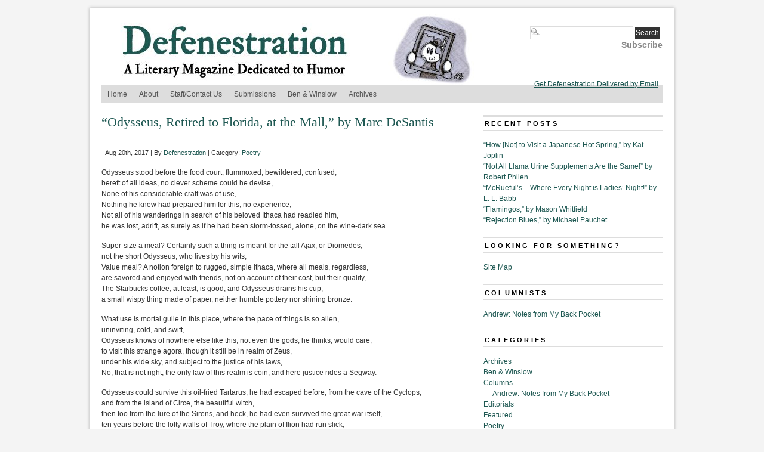

--- FILE ---
content_type: text/html; charset=UTF-8
request_url: http://www.defenestrationmag.net/2017/08/odysseus-retired-to-florida-at-the-mall-by-marc-desantis/
body_size: 13081
content:
<!DOCTYPE html PUBLIC "-//W3C//DTD XHTML 1.0 Transitional//EN" "http://www.w3.org/TR/xhtml1/DTD/xhtml1-transitional.dtd">
<html xmlns="http://www.w3.org/1999/xhtml" lang="en-US" prefix="og: http://ogp.me/ns# fb: http://ogp.me/ns/fb#">
<head profile="http://gmpg.org/xfn/11">
<meta http-equiv="Content-Type" content="text/html; charset=UTF-8" />
	<title>  &#8220;Odysseus, Retired to Florida, at the Mall,&#8221; by Marc DeSantis - Defenestration</title>
<link rel="stylesheet" type="text/css" media="screen" href="http://www.defenestrationmag.net/wp-content/themes/branfordmagazine-pro/style.css" />
	<link rel="stylesheet" type="text/css" media="screen" href="http://www.defenestrationmag.net/wp-content/themes/branfordmagazine-pro/styles/style_defenestration.css" />
	<link rel="stylesheet" type="text/css" media="print" href="http://www.defenestrationmag.net/wp-content/themes/branfordmagazine-pro/styles/print.css" />

<style type="text/css">
.ui-tabs-panel {background: #!important;}
.ui-tabs-selected .ui-tabs {background: #!important;border-bottom:1px solid #!important;}
.feature {background: #!important;}
</style>

<!-- WP HEAD STARTS -->
<meta name='robots' content='max-image-preview:large' />
<link rel="alternate" type="application/rss+xml" title="Defenestration &raquo; Feed" href="https://www.defenestrationmag.net/feed/" />
<link rel="alternate" type="application/rss+xml" title="Defenestration &raquo; Comments Feed" href="https://www.defenestrationmag.net/comments/feed/" />
<link rel="alternate" title="oEmbed (JSON)" type="application/json+oembed" href="https://www.defenestrationmag.net/wp-json/oembed/1.0/embed?url=https%3A%2F%2Fwww.defenestrationmag.net%2F2017%2F08%2Fodysseus-retired-to-florida-at-the-mall-by-marc-desantis%2F" />
<link rel="alternate" title="oEmbed (XML)" type="text/xml+oembed" href="https://www.defenestrationmag.net/wp-json/oembed/1.0/embed?url=https%3A%2F%2Fwww.defenestrationmag.net%2F2017%2F08%2Fodysseus-retired-to-florida-at-the-mall-by-marc-desantis%2F&#038;format=xml" />
<style id='wp-img-auto-sizes-contain-inline-css' type='text/css'>
img:is([sizes=auto i],[sizes^="auto," i]){contain-intrinsic-size:3000px 1500px}
/*# sourceURL=wp-img-auto-sizes-contain-inline-css */
</style>
<style id='wp-emoji-styles-inline-css' type='text/css'>

	img.wp-smiley, img.emoji {
		display: inline !important;
		border: none !important;
		box-shadow: none !important;
		height: 1em !important;
		width: 1em !important;
		margin: 0 0.07em !important;
		vertical-align: -0.1em !important;
		background: none !important;
		padding: 0 !important;
	}
/*# sourceURL=wp-emoji-styles-inline-css */
</style>
<style id='wp-block-library-inline-css' type='text/css'>
:root{--wp-block-synced-color:#7a00df;--wp-block-synced-color--rgb:122,0,223;--wp-bound-block-color:var(--wp-block-synced-color);--wp-editor-canvas-background:#ddd;--wp-admin-theme-color:#007cba;--wp-admin-theme-color--rgb:0,124,186;--wp-admin-theme-color-darker-10:#006ba1;--wp-admin-theme-color-darker-10--rgb:0,107,160.5;--wp-admin-theme-color-darker-20:#005a87;--wp-admin-theme-color-darker-20--rgb:0,90,135;--wp-admin-border-width-focus:2px}@media (min-resolution:192dpi){:root{--wp-admin-border-width-focus:1.5px}}.wp-element-button{cursor:pointer}:root .has-very-light-gray-background-color{background-color:#eee}:root .has-very-dark-gray-background-color{background-color:#313131}:root .has-very-light-gray-color{color:#eee}:root .has-very-dark-gray-color{color:#313131}:root .has-vivid-green-cyan-to-vivid-cyan-blue-gradient-background{background:linear-gradient(135deg,#00d084,#0693e3)}:root .has-purple-crush-gradient-background{background:linear-gradient(135deg,#34e2e4,#4721fb 50%,#ab1dfe)}:root .has-hazy-dawn-gradient-background{background:linear-gradient(135deg,#faaca8,#dad0ec)}:root .has-subdued-olive-gradient-background{background:linear-gradient(135deg,#fafae1,#67a671)}:root .has-atomic-cream-gradient-background{background:linear-gradient(135deg,#fdd79a,#004a59)}:root .has-nightshade-gradient-background{background:linear-gradient(135deg,#330968,#31cdcf)}:root .has-midnight-gradient-background{background:linear-gradient(135deg,#020381,#2874fc)}:root{--wp--preset--font-size--normal:16px;--wp--preset--font-size--huge:42px}.has-regular-font-size{font-size:1em}.has-larger-font-size{font-size:2.625em}.has-normal-font-size{font-size:var(--wp--preset--font-size--normal)}.has-huge-font-size{font-size:var(--wp--preset--font-size--huge)}.has-text-align-center{text-align:center}.has-text-align-left{text-align:left}.has-text-align-right{text-align:right}.has-fit-text{white-space:nowrap!important}#end-resizable-editor-section{display:none}.aligncenter{clear:both}.items-justified-left{justify-content:flex-start}.items-justified-center{justify-content:center}.items-justified-right{justify-content:flex-end}.items-justified-space-between{justify-content:space-between}.screen-reader-text{border:0;clip-path:inset(50%);height:1px;margin:-1px;overflow:hidden;padding:0;position:absolute;width:1px;word-wrap:normal!important}.screen-reader-text:focus{background-color:#ddd;clip-path:none;color:#444;display:block;font-size:1em;height:auto;left:5px;line-height:normal;padding:15px 23px 14px;text-decoration:none;top:5px;width:auto;z-index:100000}html :where(.has-border-color){border-style:solid}html :where([style*=border-top-color]){border-top-style:solid}html :where([style*=border-right-color]){border-right-style:solid}html :where([style*=border-bottom-color]){border-bottom-style:solid}html :where([style*=border-left-color]){border-left-style:solid}html :where([style*=border-width]){border-style:solid}html :where([style*=border-top-width]){border-top-style:solid}html :where([style*=border-right-width]){border-right-style:solid}html :where([style*=border-bottom-width]){border-bottom-style:solid}html :where([style*=border-left-width]){border-left-style:solid}html :where(img[class*=wp-image-]){height:auto;max-width:100%}:where(figure){margin:0 0 1em}html :where(.is-position-sticky){--wp-admin--admin-bar--position-offset:var(--wp-admin--admin-bar--height,0px)}@media screen and (max-width:600px){html :where(.is-position-sticky){--wp-admin--admin-bar--position-offset:0px}}

/*# sourceURL=wp-block-library-inline-css */
</style><style id='global-styles-inline-css' type='text/css'>
:root{--wp--preset--aspect-ratio--square: 1;--wp--preset--aspect-ratio--4-3: 4/3;--wp--preset--aspect-ratio--3-4: 3/4;--wp--preset--aspect-ratio--3-2: 3/2;--wp--preset--aspect-ratio--2-3: 2/3;--wp--preset--aspect-ratio--16-9: 16/9;--wp--preset--aspect-ratio--9-16: 9/16;--wp--preset--color--black: #000000;--wp--preset--color--cyan-bluish-gray: #abb8c3;--wp--preset--color--white: #ffffff;--wp--preset--color--pale-pink: #f78da7;--wp--preset--color--vivid-red: #cf2e2e;--wp--preset--color--luminous-vivid-orange: #ff6900;--wp--preset--color--luminous-vivid-amber: #fcb900;--wp--preset--color--light-green-cyan: #7bdcb5;--wp--preset--color--vivid-green-cyan: #00d084;--wp--preset--color--pale-cyan-blue: #8ed1fc;--wp--preset--color--vivid-cyan-blue: #0693e3;--wp--preset--color--vivid-purple: #9b51e0;--wp--preset--gradient--vivid-cyan-blue-to-vivid-purple: linear-gradient(135deg,rgb(6,147,227) 0%,rgb(155,81,224) 100%);--wp--preset--gradient--light-green-cyan-to-vivid-green-cyan: linear-gradient(135deg,rgb(122,220,180) 0%,rgb(0,208,130) 100%);--wp--preset--gradient--luminous-vivid-amber-to-luminous-vivid-orange: linear-gradient(135deg,rgb(252,185,0) 0%,rgb(255,105,0) 100%);--wp--preset--gradient--luminous-vivid-orange-to-vivid-red: linear-gradient(135deg,rgb(255,105,0) 0%,rgb(207,46,46) 100%);--wp--preset--gradient--very-light-gray-to-cyan-bluish-gray: linear-gradient(135deg,rgb(238,238,238) 0%,rgb(169,184,195) 100%);--wp--preset--gradient--cool-to-warm-spectrum: linear-gradient(135deg,rgb(74,234,220) 0%,rgb(151,120,209) 20%,rgb(207,42,186) 40%,rgb(238,44,130) 60%,rgb(251,105,98) 80%,rgb(254,248,76) 100%);--wp--preset--gradient--blush-light-purple: linear-gradient(135deg,rgb(255,206,236) 0%,rgb(152,150,240) 100%);--wp--preset--gradient--blush-bordeaux: linear-gradient(135deg,rgb(254,205,165) 0%,rgb(254,45,45) 50%,rgb(107,0,62) 100%);--wp--preset--gradient--luminous-dusk: linear-gradient(135deg,rgb(255,203,112) 0%,rgb(199,81,192) 50%,rgb(65,88,208) 100%);--wp--preset--gradient--pale-ocean: linear-gradient(135deg,rgb(255,245,203) 0%,rgb(182,227,212) 50%,rgb(51,167,181) 100%);--wp--preset--gradient--electric-grass: linear-gradient(135deg,rgb(202,248,128) 0%,rgb(113,206,126) 100%);--wp--preset--gradient--midnight: linear-gradient(135deg,rgb(2,3,129) 0%,rgb(40,116,252) 100%);--wp--preset--font-size--small: 13px;--wp--preset--font-size--medium: 20px;--wp--preset--font-size--large: 36px;--wp--preset--font-size--x-large: 42px;--wp--preset--spacing--20: 0.44rem;--wp--preset--spacing--30: 0.67rem;--wp--preset--spacing--40: 1rem;--wp--preset--spacing--50: 1.5rem;--wp--preset--spacing--60: 2.25rem;--wp--preset--spacing--70: 3.38rem;--wp--preset--spacing--80: 5.06rem;--wp--preset--shadow--natural: 6px 6px 9px rgba(0, 0, 0, 0.2);--wp--preset--shadow--deep: 12px 12px 50px rgba(0, 0, 0, 0.4);--wp--preset--shadow--sharp: 6px 6px 0px rgba(0, 0, 0, 0.2);--wp--preset--shadow--outlined: 6px 6px 0px -3px rgb(255, 255, 255), 6px 6px rgb(0, 0, 0);--wp--preset--shadow--crisp: 6px 6px 0px rgb(0, 0, 0);}:where(.is-layout-flex){gap: 0.5em;}:where(.is-layout-grid){gap: 0.5em;}body .is-layout-flex{display: flex;}.is-layout-flex{flex-wrap: wrap;align-items: center;}.is-layout-flex > :is(*, div){margin: 0;}body .is-layout-grid{display: grid;}.is-layout-grid > :is(*, div){margin: 0;}:where(.wp-block-columns.is-layout-flex){gap: 2em;}:where(.wp-block-columns.is-layout-grid){gap: 2em;}:where(.wp-block-post-template.is-layout-flex){gap: 1.25em;}:where(.wp-block-post-template.is-layout-grid){gap: 1.25em;}.has-black-color{color: var(--wp--preset--color--black) !important;}.has-cyan-bluish-gray-color{color: var(--wp--preset--color--cyan-bluish-gray) !important;}.has-white-color{color: var(--wp--preset--color--white) !important;}.has-pale-pink-color{color: var(--wp--preset--color--pale-pink) !important;}.has-vivid-red-color{color: var(--wp--preset--color--vivid-red) !important;}.has-luminous-vivid-orange-color{color: var(--wp--preset--color--luminous-vivid-orange) !important;}.has-luminous-vivid-amber-color{color: var(--wp--preset--color--luminous-vivid-amber) !important;}.has-light-green-cyan-color{color: var(--wp--preset--color--light-green-cyan) !important;}.has-vivid-green-cyan-color{color: var(--wp--preset--color--vivid-green-cyan) !important;}.has-pale-cyan-blue-color{color: var(--wp--preset--color--pale-cyan-blue) !important;}.has-vivid-cyan-blue-color{color: var(--wp--preset--color--vivid-cyan-blue) !important;}.has-vivid-purple-color{color: var(--wp--preset--color--vivid-purple) !important;}.has-black-background-color{background-color: var(--wp--preset--color--black) !important;}.has-cyan-bluish-gray-background-color{background-color: var(--wp--preset--color--cyan-bluish-gray) !important;}.has-white-background-color{background-color: var(--wp--preset--color--white) !important;}.has-pale-pink-background-color{background-color: var(--wp--preset--color--pale-pink) !important;}.has-vivid-red-background-color{background-color: var(--wp--preset--color--vivid-red) !important;}.has-luminous-vivid-orange-background-color{background-color: var(--wp--preset--color--luminous-vivid-orange) !important;}.has-luminous-vivid-amber-background-color{background-color: var(--wp--preset--color--luminous-vivid-amber) !important;}.has-light-green-cyan-background-color{background-color: var(--wp--preset--color--light-green-cyan) !important;}.has-vivid-green-cyan-background-color{background-color: var(--wp--preset--color--vivid-green-cyan) !important;}.has-pale-cyan-blue-background-color{background-color: var(--wp--preset--color--pale-cyan-blue) !important;}.has-vivid-cyan-blue-background-color{background-color: var(--wp--preset--color--vivid-cyan-blue) !important;}.has-vivid-purple-background-color{background-color: var(--wp--preset--color--vivid-purple) !important;}.has-black-border-color{border-color: var(--wp--preset--color--black) !important;}.has-cyan-bluish-gray-border-color{border-color: var(--wp--preset--color--cyan-bluish-gray) !important;}.has-white-border-color{border-color: var(--wp--preset--color--white) !important;}.has-pale-pink-border-color{border-color: var(--wp--preset--color--pale-pink) !important;}.has-vivid-red-border-color{border-color: var(--wp--preset--color--vivid-red) !important;}.has-luminous-vivid-orange-border-color{border-color: var(--wp--preset--color--luminous-vivid-orange) !important;}.has-luminous-vivid-amber-border-color{border-color: var(--wp--preset--color--luminous-vivid-amber) !important;}.has-light-green-cyan-border-color{border-color: var(--wp--preset--color--light-green-cyan) !important;}.has-vivid-green-cyan-border-color{border-color: var(--wp--preset--color--vivid-green-cyan) !important;}.has-pale-cyan-blue-border-color{border-color: var(--wp--preset--color--pale-cyan-blue) !important;}.has-vivid-cyan-blue-border-color{border-color: var(--wp--preset--color--vivid-cyan-blue) !important;}.has-vivid-purple-border-color{border-color: var(--wp--preset--color--vivid-purple) !important;}.has-vivid-cyan-blue-to-vivid-purple-gradient-background{background: var(--wp--preset--gradient--vivid-cyan-blue-to-vivid-purple) !important;}.has-light-green-cyan-to-vivid-green-cyan-gradient-background{background: var(--wp--preset--gradient--light-green-cyan-to-vivid-green-cyan) !important;}.has-luminous-vivid-amber-to-luminous-vivid-orange-gradient-background{background: var(--wp--preset--gradient--luminous-vivid-amber-to-luminous-vivid-orange) !important;}.has-luminous-vivid-orange-to-vivid-red-gradient-background{background: var(--wp--preset--gradient--luminous-vivid-orange-to-vivid-red) !important;}.has-very-light-gray-to-cyan-bluish-gray-gradient-background{background: var(--wp--preset--gradient--very-light-gray-to-cyan-bluish-gray) !important;}.has-cool-to-warm-spectrum-gradient-background{background: var(--wp--preset--gradient--cool-to-warm-spectrum) !important;}.has-blush-light-purple-gradient-background{background: var(--wp--preset--gradient--blush-light-purple) !important;}.has-blush-bordeaux-gradient-background{background: var(--wp--preset--gradient--blush-bordeaux) !important;}.has-luminous-dusk-gradient-background{background: var(--wp--preset--gradient--luminous-dusk) !important;}.has-pale-ocean-gradient-background{background: var(--wp--preset--gradient--pale-ocean) !important;}.has-electric-grass-gradient-background{background: var(--wp--preset--gradient--electric-grass) !important;}.has-midnight-gradient-background{background: var(--wp--preset--gradient--midnight) !important;}.has-small-font-size{font-size: var(--wp--preset--font-size--small) !important;}.has-medium-font-size{font-size: var(--wp--preset--font-size--medium) !important;}.has-large-font-size{font-size: var(--wp--preset--font-size--large) !important;}.has-x-large-font-size{font-size: var(--wp--preset--font-size--x-large) !important;}
/*# sourceURL=global-styles-inline-css */
</style>

<style id='classic-theme-styles-inline-css' type='text/css'>
/*! This file is auto-generated */
.wp-block-button__link{color:#fff;background-color:#32373c;border-radius:9999px;box-shadow:none;text-decoration:none;padding:calc(.667em + 2px) calc(1.333em + 2px);font-size:1.125em}.wp-block-file__button{background:#32373c;color:#fff;text-decoration:none}
/*# sourceURL=/wp-includes/css/classic-themes.min.css */
</style>
<script type="text/javascript" src="http://www.defenestrationmag.net/wp-includes/js/jquery/jquery.min.js?ver=3.7.1" id="jquery-core-js"></script>
<script type="text/javascript" src="http://www.defenestrationmag.net/wp-includes/js/jquery/jquery-migrate.min.js?ver=3.4.1" id="jquery-migrate-js"></script>
<link rel="https://api.w.org/" href="https://www.defenestrationmag.net/wp-json/" /><link rel="alternate" title="JSON" type="application/json" href="https://www.defenestrationmag.net/wp-json/wp/v2/posts/11279" /><link rel="canonical" href="https://www.defenestrationmag.net/2017/08/odysseus-retired-to-florida-at-the-mall-by-marc-desantis/" />
<link rel='shortlink' href='https://www.defenestrationmag.net/?p=11279' />
<style type='text/css'>
.prinz_columnlayout, #prinz_columnlayout { overflow:hidden; zoom:1;}
.prinz_columnlayout > div { float: left; padding: 0; margin-right: 2.1277%; margin-bottom:20px; }
.prinz_columnlayout div:last-child { margin-right: 0; }
.prinz_column75 { width: 73% }
.prinz_column50 { width: 47% }
.prinz_column33 { width: 31% }
.prinz_column25 { width: 22% }
.prinz_column20 { width: 18% }
.prinz_column16 { width: 14% }
.prinz-box { border-radius: 5px; -moz-border-radius: 5px; -webkit-border-radius: 5px; }
.prinz-box-content { border-radius: 5px; -moz-border-radius: 5px; -webkit-border-radius: 5px; padding: 3.333333% 3.333333% 3.333333% 60px; min-height:35px; }
.prinz-box-content strong { font-weight: bold; }
.prinz-box-content h1, .prinz-box-content h2, .prinz-box-content h3, .prinz-box-content h4, .prinz-box-content h5, .prinz-box-content h6 { color: #222; margin:0; }
.prinz-box-headline { font-size:1.3em; }
.prinz-normal { border: 1px solid #cbc4c4; }
.prinz-normal .prinz-box-content { background: #f1f1f1; padding-left: 3.333333%; }
.prinz-normal .prinz-box-content h1, .prinz-normal .prinz-box-content h2, .prinz-normal .prinz-box-content h3, .prinz-normal .prinz-box-content h4, .prinz-normal .prinz-box-content h5, .prinz-normal .prinz-box-content h6 { color: #222; }
.prinz-info { border: 1px solid #cecb8e; }
.prinz-info .prinz-box-content { background: #f7f4b4 url(http://www.defenestrationmag.net/wp-content/plugins/PRiNZ_ShortcodeCollection/shortcodes/content-box/images/cb-info.png) no-repeat 18px 13px; }
.prinz-info .prinz-box-content h1, .prinz-info .prinz-box-content h2, .prinz-info .prinz-box-content h3, .prinz-info .prinz-box-content h4, .prinz-info .prinz-box-content h5, .prinz-info .prinz-box-content h6 { color: #222; }
.prinz-warning { border: 1px solid #e09b85; }
.prinz-warning .prinz-box-content { background: #ffcebe url(http://www.defenestrationmag.net/wp-content/plugins/PRiNZ_ShortcodeCollection/shortcodes/content-box/images/cb-warning.png) no-repeat 18px 13px; }
.prinz-warning .prinz-box-content h1, .prinz-warning .prinz-box-content h2, .prinz-warning .prinz-box-content h3, .prinz-warning .prinz-box-content h4, .prinz-warning .prinz-box-content h5, .prinz-warning .prinz-box-content h6 { color: #222; }
.prinz-download { border: 1px solid #91c184; }
.prinz-download .prinz-box-content { background: #c0f0b3 url(http://www.defenestrationmag.net/wp-content/plugins/PRiNZ_ShortcodeCollection/shortcodes/content-box/images/cb-download.png) no-repeat 18px 13px; }
.prinz-download .prinz-box-content h1, .prinz-download .prinz-box-content h2, .prinz-download .prinz-box-content h3, .prinz-download .prinz-box-content h4, .prinz-download .prinz-box-content h5, .prinz-download .prinz-box-content h6 { color: #222; }
.prinz-attention { border: 1px solid #80a0c1; }
.prinz-attention .prinz-box-content { background: #bedeff url(http://www.defenestrationmag.net/wp-content/plugins/PRiNZ_ShortcodeCollection/shortcodes/content-box/images/cb-attention.png) no-repeat 18px 13px; }
.prinz-attention .prinz-box-content h1, .prinz-attention .prinz-box-content h2, .prinz-attention .prinz-box-content h3, .prinz-attention .prinz-box-content h4, .prinz-attention .prinz-box-content h5, .prinz-attention .prinz-box-content h6 { color: #222; }
.simple-image-slider a, img { border:0; outline: none; !important }
.simple-image-slider { background: #fbfbfb; border: 1px solid #e1e1e1; border-bottom: 1px solid #7a7a7a; border-radius: 5px; -moz-border-radius: 5px; -webkit-border-radius: 5px; position: relative; box-shadow: 0px 2px 2px 0px rgba(0, 0, 0, 0.1); -moz-box-shadow:0px 2px 2px 0px rgba(0, 0, 0, 0.1); -webkit-box-shadow: 0px 2px 2px 0px rgba(0, 0, 0, 0.1); padding: 3px; margin-bottom:25px ; }
.simple-image-shadow { background: url(http://www.defenestrationmag.net/wp-content/plugins/PRiNZ_ShortcodeCollection/shortcodes/sliders/images/simple-image-slider-bottom.png) repeat-x; position: absolute; bottom: -6px;height: 5px; width: 88%; display: none; }
.simple-image-shadowleft { background: url(http://www.defenestrationmag.net/wp-content/plugins/PRiNZ_ShortcodeCollection/shortcodes/sliders/images/simple-image-sliderleft-shadow.png) no-repeat; position: absolute; bottom: -16px; height: 16px; width: 161px; left: 0px; }
.simple-image-shadowright { background: url(http://www.defenestrationmag.net/wp-content/plugins/PRiNZ_ShortcodeCollection/shortcodes/sliders/images/simple-image-sliderright-shadow.png) no-repeat; position: absolute; bottom: -16px; height: 16px; width: 161px; right: -22px; }
.simple-image { border-radius: 10px; -moz-border-radius: 10px; -webkit-border-radius: 10px; }
.simple-image span.simple-image-overlay { display: block; background: url(http://www.defenestrationmag.net/wp-content/plugins/PRiNZ_ShortcodeCollection/shortcodes/sliders/images/simple-image-overlay.png) no-repeat; width: 100%; height: 100%; position: relative; border-radius: 3px; -moz-border-radius: 3px; -webkit-border-radius: 3px; }
.simple-image-slider .controllers a { outline: none }
.simple-image-slider .controllers-wrapper { position: absolute; bottom: -26px; left: 380px; background: url(http://www.defenestrationmag.net/wp-content/plugins/PRiNZ_ShortcodeCollection/shortcodes/sliders/images/featured-controllers-left.png) no-repeat; height: 44px; padding-left: 12px; z-index:30; }
.simple-image-slider .controllers-wrapper .controllers { background: url(http://www.defenestrationmag.net/wp-content/plugins/PRiNZ_ShortcodeCollection/shortcodes/sliders/images/featured-controllers-bg.png) repeat-x; height: 30px; padding-top: 14px; }
.simple-image-slider .controllers-wrapper .controllers, .simple-image-slider .controllers-wrapper .controllers-right { float: left; }
.simple-image-slider .controllers-wrapper .controllers-right { background: url(http://www.defenestrationmag.net/wp-content/plugins/PRiNZ_ShortcodeCollection/shortcodes/sliders/images/featured-controllers-right.png) no-repeat; height: 44px; width: 8px; }
.simple-image-slider .controllers-wrapper a { text-indent: -9999px; display: block; float: left; width: 15px; height: 15px; background: url(http://www.defenestrationmag.net/wp-content/plugins/PRiNZ_ShortcodeCollection/shortcodes/sliders/images/featured-controller.png) no-repeat; padding-right: 3px; }
.simple-image-slider .controllers-wrapper a:hover, .simple-slider a.simple-slider-leftarrow:hover, .simple-slider a.simple-slider-rightarrow:hover, .simple-tabs-container .tabs-control li a:hover, .tabs-left .tabs-control li a:hover, a.small-button:hover, a.big-button:hover, a.icon-button:hover { border: none !important; }
.simple-image-slider .controllers-wrapper a.active { background: url(http://www.defenestrationmag.net/wp-content/plugins/PRiNZ_ShortcodeCollection/shortcodes/sliders/images/featured-controller-active.png) no-repeat; }
.simple-image-slider .controllers-wrapper a.left-arrow, .simple-image-slider .controllers-wrapper a.right-arrow { width: 15px; height: 23px; position:relative; top:-4px; }
.simple-image-slider .controllers-wrapper a.left-arrow { background: url(http://www.defenestrationmag.net/wp-content/plugins/PRiNZ_ShortcodeCollection/shortcodes/sliders/images/featured-controllers-leftarrow.png) no-repeat; padding-right: 17px; }
.simple-image-slider .controllers-wrapper a.right-arrow { background: url(http://www.defenestrationmag.net/wp-content/plugins/PRiNZ_ShortcodeCollection/shortcodes/sliders/images/featured-controllers-rightarrow.png) no-repeat top right; padding-left: 16px; padding-right: 0px; }
.simple-clearfix:after { visibility: hidden; display: block; font-size: 0; content: " "; clear: both; height: 0; }
* html .simple-clearfix{ zoom: 1; }
*:first-child+html .simple-clearfix { zoom: 1; }
.simple-slider { background: #f9f9f9; border: 1px solid #e7e7e7; border-radius: 5px; -moz-border-radius: 5px; -webkit-border-radius: 5px; padding: 25px 65px 15px 65px; margin: 10px 0px; }
.simple-slides { overflow: hidden; width: 100% !important; }
.simple-slider div.slide { display: none; width:100% !important; }
.simple-slider .slider-leftarrow, .simple-slider .slider-rightarrow { outline: none; position: absolute; top: 40%; display: block; width: 25px; height: 25px; text-indent: -9999px; }
.simple-slider .slider-leftarrow { background: url(http://www.defenestrationmag.net/wp-content/plugins/PRiNZ_ShortcodeCollection/shortcodes/sliders/images/slider-left.png) no-repeat; left: 10px; }
.simple-slider .slider-rightarrow { background: url(http://www.defenestrationmag.net/wp-content/plugins/PRiNZ_ShortcodeCollection/shortcodes/sliders/images/slider-right.png) no-repeat; right: 10px; }
.tabs-container { min-height: 200px; background: #f7f7f7 url(http://www.defenestrationmag.net/wp-content/plugins/PRiNZ_ShortcodeCollection/shortcodes/sliders/images/tabs-container-bg.png) repeat-x; border: 1px solid #dcdcdc; border-radius: 5px; -moz-border-radius: 5px; -webkit-border-radius: 5px; position: relative; margin: 50px 0px 0px; }
.tabs-container .tabs-control { margin: 0px !important; position: absolute; top: -36px; left: 30px; }
.tabs-container .tabs-control li { list-style:none outside none; margin: 0px 3px 0px 0px !important; float: left; background: url(http://www.defenestrationmag.net/wp-content/plugins/PRiNZ_ShortcodeCollection/shortcodes/sliders/images/tabs-control.png) no-repeat bottom right !important; padding-right: 10px !important; height:35px; padding-left: 0 !important; }
.tabs-container .tabs-control li a { font: 14px/37px Century Gothic, Arial; color: #515050 !important; text-shadow: 1px 1px 1px #ffffff !important; display: block; background: url(http://www.defenestrationmag.net/wp-content/plugins/PRiNZ_ShortcodeCollection/shortcodes/sliders/images/tabs-control.png) no-repeat !important; height:35px; padding-left:10px; }
.tabs-container .tabs-control li a:hover { color: #000000 !important; text-decoration: none; }
.tabs-container .tabs-control li.active { background: url(http://www.defenestrationmag.net/wp-content/plugins/PRiNZ_ShortcodeCollection/shortcodes/sliders/images/tabs-control-active.png) no-repeat bottom right !important; height:44px; margin-top:-8px !important; }
.tabs-container .tabs-control li.active a { background: url(http://www.defenestrationmag.net/wp-content/plugins/PRiNZ_ShortcodeCollection/shortcodes/sliders/images/tabs-control-active.png) no-repeat !important; height:44px; line-height:44px; }
.js .tabs-content > div { opacity: 0; }
.tabs-left { background: #fafafa url(http://www.defenestrationmag.net/wp-content/plugins/PRiNZ_ShortcodeCollection/shortcodes/sliders/images/left-links-bg.png) repeat-y; border: 1px solid #dcdcdc; border-radius: 5px; -moz-border-radius: 5px; -webkit-border-radius: 5px; position: relative; padding-left:210px; min-height: 170px; margin-bottom: 15px; }
.tabs-left .tabs-control { width: 191px; border-top-right-radius: 0px; -moz-border-radius-topright: 0px; -webkit-border-top-right-radius: 0px; position: absolute; top: 0px; left: 0px; list-style:none outside none !important; margin:0 !important; }
.tabs-left .tabs-control { padding-top: 6px; }
.tabs-left .tabs-control li { width: 190px; padding-right: 0px !important; padding-left: 0 !important; background: none !important; list-style: none !important; margin-left:0 !important;}
.tabs-left .tabs-control li.active { background: url(http://www.defenestrationmag.net/wp-content/plugins/PRiNZ_ShortcodeCollection/shortcodes/sliders/images/tabs-left-link-active.png) no-repeat right 11px !important; padding-right: 7px !important;}
.tabs-left .tabs-control li a { color: #828282 !important; display: block; background: url(http://www.defenestrationmag.net/wp-content/plugins/PRiNZ_ShortcodeCollection/shortcodes/sliders/images/tabs-left-link-bottombg.png) no-repeat bottom left; padding: 10px 10px 11px 32px; }
.tabs-left .tabs-control li a:hover, .tabs-left .tabs-control li.active a { text-decoration: none; color: #4e4e4e !important; }
.tabs-left .simple-tabs-content { padding: 20px; margin-top:12px; }
.tabs-left .simple-tabs-content h3 { padding-bottom: 14px; color: #333333; }
.slidecontent { width: 85%; }
.tabs-container .tabs-control li a:hover, .tabs-left .tabs-control li a:hover { border: none !important; }
.tabs-container .tabs-control { padding: 0; }
.tabs-left .tabs-control { padding-left: 0; }
.tabs-container .tabs-control li a, .tabs-left .tabs-control li a { text-decoration: none !important; }
.tabs-left .slidecontent { background: #fafafa\9; }
.tabs-container .slidecontent { background: #f7f7f7 url(http://www.defenestrationmag.net/wp-content/plugins/PRiNZ_ShortcodeCollection/shortcodes/sliders/images/tabs-container-bg.png) repeat-x\9; }
.learn-more { background: #f9f9f9; border: 1px solid #e7e7e7; border-radius: 5px; -moz-border-radius: 5px; -webkit-border-radius: 5px; padding: 15px 10px 0px 10px; margin: 10px 0px; }
.learn-more h4.heading-more { background: url(http://www.defenestrationmag.net/wp-content/plugins/PRiNZ_ShortcodeCollection/shortcodes/toggled-content/images/learn-more-closed.png) no-repeat right top; color:#222; cursor: pointer; padding: 3px 45px 5px 0px; }
.learn-more h4.open { background: url(http://www.defenestrationmag.net/wp-content/plugins/PRiNZ_ShortcodeCollection/shortcodes/toggled-content/images/learn-more-opened.png) no-repeat right top; }
.learn-more h4.heading-more span { display: block;}
.learn-more .learn-more-content { padding-bottom: 20px; display: none; }
.toggler-open .learn-more-content { display: block; visibility: visible !important; }
.clearfix:after { visibility: hidden; display: block; font-size: 0; content: " "; clear: both; height: 0; }
* html .clearfix{ zoom: 1; }
*:first-child+html .clearfix { zoom: 1; }
.prinz-pricing { margin: 10px auto; padding:25px 0; }
.pricing-table { float: left; width: 200px; border: 1px solid #e7e7e7; border-radius: 5px; -moz-border-radius: 5px; -webkit-border-radius: 5px; position: relative; margin-left: -1px; }
.pricing-heading { background: #666; min-height: 90px; text-align: center;border: 1px solid #e7e7e7; -moz-border-radius-topleft: 5px;-moz-border-radius-topright: 5px;-moz-border-radius-bottomright: 0px;-moz-border-radius-bottomleft: 0px;-webkit-border-radius: 5px 5px 0px 0px;border-radius: 5px 5px 0px 0px;}
.pricing-heading h2 { padding: 20px 10px 0px; margin: 0 !important; font-size: 24px; color: #fff !important; text-transform: uppercase; background: none !important; font-weight: normal !important; }
.pricing-heading p { color: #ddd; padding: 0; margin-top: 2px; }
.pricing-content { background: #f4f4f4;}
.pricing-tcontent { padding: 25px 6px 12px 7px; }
.pricing-tcontent ul.pricing { padding: 0 !important; list-style: none !important; background: url(http://www.defenestrationmag.net/wp-content/plugins/PRiNZ_ShortcodeCollection/shortcodes/pricingtables/images/pricing-separator.png) no-repeat; margin: 0 !important; list-style-image: none !important; }
.pricing-tcontent ul.pricing li { background: url(http://www.defenestrationmag.net/wp-content/plugins/PRiNZ_ShortcodeCollection/shortcodes/pricingtables/images/pricing-separator.png) no-repeat bottom left !important; list-style: none !important; }
.pricing-tcontent ul.pricing li span { background: url(http://www.defenestrationmag.net/wp-content/plugins/PRiNZ_ShortcodeCollection/shortcodes/pricingtables/images/list-checkmark.png) no-repeat 26px 11px; display: block; padding: 8px 0 9px 48px; }
.pricing-tcontent ul.pricing li.x-mark span { background: url(http://www.defenestrationmag.net/wp-content/plugins/PRiNZ_ShortcodeCollection/shortcodes/pricingtables/images/list-x.png) no-repeat 26px 11px; color:#999;}
span.prinz-price { display: block; text-align: center; height: 44px; font-size: 48px; color: #222; padding: 2px 0 24px; line-height: normal; }
span.prinz-price sup { font-size: 24px; bottom: 13px; left: 1px; }
span.prinz-price span.dollar-sign { font-size: 36px; }
.pricing-table a.join-button { background: url(http://www.defenestrationmag.net/wp-content/plugins/PRiNZ_ShortcodeCollection/shortcodes/pricingtables/images/join-button.png) bottom right no-repeat; display: block; padding-right: 14px; height: 29px; position: absolute; left: 45px; bottom: -15px; font-size: 1em; color: #555 !important; font-weight: bold; text-decoration: none; }
.pricing-table a.join-button span { background: url(http://www.defenestrationmag.net/wp-content/plugins/PRiNZ_ShortcodeCollection/shortcodes/pricingtables/images/join-button.png) no-repeat; display: block; height: 29px; padding-left: 14px; line-height: 25px; }
.pricing-table a.join-button:hover { text-decoration: none; color: #000 !important; cursor: pointer; border: none !important; }
.pricing-big { width: 230px; margin: -25px 0 0 -1px;}
.pricing-big .pricing-heading { background: #222; }
.pricing-big .pricing-content {background: #f8f8f8; }
.pricing-big .pricing-tcontent { background: padding-left: 23px; padding-right: 20px; padding-top: 50px; }
.pricing-big a.join-button { left: 55px; }
.pricing-big span.prinz-price { margin-top: 17px; }
.pricing-big .pricing-heading p { color: #ddd; }
.t-info { position: relative; }

</style>

<script type="text/javascript">



</script>

    <!-- START - Open Graph and Twitter Card Tags 3.3.8 -->
     <!-- Facebook Open Graph -->
      <meta property="og:locale" content="en_US"/>
      <meta property="og:site_name" content="Defenestration"/>
      <meta property="og:title" content="&quot;Odysseus, Retired to Florida, at the Mall,&quot; by Marc DeSantis"/>
      <meta property="og:url" content="https://www.defenestrationmag.net/2017/08/odysseus-retired-to-florida-at-the-mall-by-marc-desantis/"/>
      <meta property="og:type" content="article"/>
      <meta property="og:description" content="Odysseus stood before the food court, flummoxed, bewildered, confused,
bereft of all ideas, no clever scheme could he devise,
None of his considerable craft was of use,
Nothing he knew had prepared him for this, no experience,
Not all of his wanderings in search of his beloved Ithaca had readied"/>
      <meta property="og:image" content="https://www.defenestrationmag.net/wp-content/uploads/2012/12/Defenestration-Poetry.jpg"/>
      <meta property="og:image:url" content="https://www.defenestrationmag.net/wp-content/uploads/2012/12/Defenestration-Poetry.jpg"/>
      <meta property="og:image:secure_url" content="https://www.defenestrationmag.net/wp-content/uploads/2012/12/Defenestration-Poetry.jpg"/>
      <meta property="article:published_time" content="2017-08-20T00:34:39-05:00"/>
      <meta property="article:modified_time" content="2017-08-19T22:41:28-05:00" />
      <meta property="og:updated_time" content="2017-08-19T22:41:28-05:00" />
      <meta property="article:section" content="Poetry"/>
     <!-- Google+ / Schema.org -->
      <meta itemprop="name" content="&quot;Odysseus, Retired to Florida, at the Mall,&quot; by Marc DeSantis"/>
      <meta itemprop="headline" content="&quot;Odysseus, Retired to Florida, at the Mall,&quot; by Marc DeSantis"/>
      <meta itemprop="description" content="Odysseus stood before the food court, flummoxed, bewildered, confused,
bereft of all ideas, no clever scheme could he devise,
None of his considerable craft was of use,
Nothing he knew had prepared him for this, no experience,
Not all of his wanderings in search of his beloved Ithaca had readied"/>
      <meta itemprop="image" content="https://www.defenestrationmag.net/wp-content/uploads/2012/12/Defenestration-Poetry.jpg"/>
      <meta itemprop="datePublished" content="2017-08-20"/>
      <meta itemprop="dateModified" content="2017-08-19T22:41:28-05:00" />
      <meta itemprop="author" content="Defenestration"/>
      <!--<meta itemprop="publisher" content="Defenestration"/>--> <!-- To solve: The attribute publisher.itemtype has an invalid value. -->
     <!-- Twitter Cards -->
      <meta name="twitter:title" content="&quot;Odysseus, Retired to Florida, at the Mall,&quot; by Marc DeSantis"/>
      <meta name="twitter:url" content="https://www.defenestrationmag.net/2017/08/odysseus-retired-to-florida-at-the-mall-by-marc-desantis/"/>
      <meta name="twitter:description" content="Odysseus stood before the food court, flummoxed, bewildered, confused,
bereft of all ideas, no clever scheme could he devise,
None of his considerable craft was of use,
Nothing he knew had prepared him for this, no experience,
Not all of his wanderings in search of his beloved Ithaca had readied"/>
      <meta name="twitter:image" content="https://www.defenestrationmag.net/wp-content/uploads/2012/12/Defenestration-Poetry.jpg"/>
      <meta name="twitter:card" content="summary_large_image"/>
      <meta name="twitter:site" content="@eplavelle"/>
     <!-- SEO -->
     <!-- Misc. tags -->
     <!-- is_singular -->
    <!-- END - Open Graph and Twitter Card Tags 3.3.8 -->
        
    <!-- WP HEAD ENDS -->
<link rel="alternate" type="application/rss+xml" title="Defenestration RSS Feed" href="https://www.defenestrationmag.net/feed/" />
<link rel="pingback" href="http://www.defenestrationmag.net/xmlrpc.php" />
<!-- Custom header scripts from the themes options go here -->
<!-- end custom header scripts -->
</head>
<body class="wp-singular post-template-default single single-post postid-11279 single-format-standard wp-theme-branfordmagazine-pro">
<div id="page" class="clearfloat">

<div id="header">
<!-- LOGO BLOCK STARTS HERE -->
  <div id="logo" class="clearfloat">
          
    <a href="https://www.defenestrationmag.net/"><img style="border:none;padding:0;" src="http://www.defenestrationmag.net/wp-content/uploads/2018/08/cropped-Defenestration-Banner-August-2018-1.jpg" height="120" width="940" alt="Defenestration - " title="Defenestration - " border="none" /></a>
      </div><!-- end #logo -->
<!-- LOGO BLOCK ENDS HERE -->

<!-- HEADER WIDGET AREA STARTS HERE -->
 <div id="headerwidgets">
  		<div class="header_widget"><form method="get" id="searchform" action="https://www.defenestrationmag.net/">
<div><input type="text" value="" name="s" id="s" class="searchfield" />
<input type="submit" id="searchsubmit" value="Search" class="button" />
</div>
</form></div><div class="header_widget"><h4>Subscribe</h4>			<div class="textwidget"><p>&nbsp;</p>
<p align="center"><a href="http://www.feedburner.com/fb/a/emailverifySubmit?feedId=2274796&amp;loc=en_US">Get Defenestration Delivered by Email</a></p>
</div>
		</div>     </div>
<!-- HEADER WIDGET AREA ENDS HERE --> 

</div><!-- end #header -->

<!-- MAIN NAVIGATION BLOCK STARTS HERE -->
<div id="wp_nav_menu_primary">
	<div class="prinz-menu-primary"><ul id="menu-main-menu" class="sf-menu"><li id="menu-item-7111" class="menu-item menu-item-type-custom menu-item-object-custom menu-item-7111"><a href="http://www.defenestrationmag.net/">Home</a></li>
<li id="menu-item-7112" class="menu-item menu-item-type-post_type menu-item-object-page menu-item-7112"><a href="https://www.defenestrationmag.net/description/">About</a></li>
<li id="menu-item-7134" class="menu-item menu-item-type-post_type menu-item-object-page menu-item-7134"><a href="https://www.defenestrationmag.net/staff-contact-us/">Staff/Contact Us</a></li>
<li id="menu-item-7118" class="menu-item menu-item-type-post_type menu-item-object-page menu-item-7118"><a href="https://www.defenestrationmag.net/submissions/">Submissions</a></li>
<li id="menu-item-7117" class="menu-item menu-item-type-post_type menu-item-object-page menu-item-7117"><a href="https://www.defenestrationmag.net/ben-winslow/">Ben &#038; Winslow</a></li>
<li id="menu-item-7113" class="menu-item menu-item-type-taxonomy menu-item-object-category menu-item-7113"><a href="https://www.defenestrationmag.net/category/archives/">Archives</a></li>
</ul></div></div>

<!-- MAIN NAVIGATION BLOCK ENDS HERE -->
<div id="content">
    <div id="post-11279" class="post-11279 post type-post status-publish format-standard has-post-thumbnail hentry category-poetry tag-marc-desantis tag-poetry tag-poetry-xiv-ii tag-xiv-ii">
    <h2>&#8220;Odysseus, Retired to Florida, at the Mall,&#8221; by Marc DeSantis</h2>
    <small>
    Aug 20th, 2017    |
    By    <a href="https://www.defenestrationmag.net/author/editor/" title="Posts by Defenestration" rel="author">Defenestration</a>    |
    Category:    <a href="https://www.defenestrationmag.net/category/poetry/" rel="category tag">Poetry</a>        </small>
    <div class="entry">
                  <p style="text-align: left;">Odysseus stood before the food court, flummoxed, bewildered, confused,<br />
bereft of all ideas, no clever scheme could he devise,<br />
None of his considerable craft was of use,<br />
Nothing he knew had prepared him for this, no experience,<br />
Not all of his wanderings in search of his beloved Ithaca had readied him,<br />
he was lost, adrift, as surely as if he had been storm-tossed, alone, on the wine-dark sea.</p>
<p>Super-size a meal? Certainly such a thing is meant for the tall Ajax, or Diomedes,<br />
not the short Odysseus, who lives by his wits,<br />
Value meal? A notion foreign to rugged, simple Ithaca, where all meals, regardless,<br />
are savored and enjoyed with friends, not on account of their cost, but their quality,<br />
The Starbucks coffee, at least, is good, and Odysseus drains his cup,<br />
a small wispy thing made of paper, neither humble pottery nor shining bronze.</p>
<p>What use is mortal guile in this place, where the pace of things is so alien,<br />
uninviting, cold, and swift,<br />
Odysseus knows of nowhere else like this, not even the gods, he thinks, would care,<br />
to visit this strange agora, though it still be in realm of Zeus,<br />
under his wide sky, and subject to the justice of his laws,<br />
No, that is not right, the only law of this realm is coin, and here justice rides a Segway.</p>
<p>Odysseus could survive this oil-fried Tartarus, he had escaped before, from the cave of the Cyclops,<br />
and from the island of Circe, the beautiful witch,<br />
then too from the lure of the Sirens, and heck, he had even survived the great war itself,<br />
ten years before the lofty walls of Troy, where the plain of Ilion had run slick,<br />
with the blood of noble Argives and Trojans, cut down in their prime, like fresh hay,<br />
What was a credit card or expired coupon to him, the inventor of the ruin of King Priam&#8217;s city?</p>
<p>Oh, if only he had brought his bow with him, of wood and sinew and horn, which only he could string,<br />
that rude, mocking youth, who slouched behind the register,<br />
he would treat harshly, just as he had the suitors, who had sought to supplant him in fair Ithaca,<br />
But Penelope had forbade it, she said there was no room for the weapon in the minivan,<br />
It was not appropriate for a Saturday at the mall, he would look silly,<br />
people would laugh at him, worse than death was an insult to the honor of a Hellene.</p>
<p>Lunch should never be so hard, it was not meant to be a chore,<br />
But he is yet hungry, and again approaches, warily,<br />
a different counter this time, well away from the pimply, smirking youngster, who knows nothing,<br />
who had never gone in a black ship to Troy, and there fought for lovely Helen&#8217;s return,<br />
She had never been worth the trouble, Odysseus thinks, not at all, the spilled blood was for naught,<br />
How many valiant Achaeans and Danaans fell there, never to see their own Ithacas again?</p>
<p>A polite woman places spoonfuls of chicken onto his plate, and vegetables too,<br />
Odysseus sits amidst the multitude, and eats, recalling more exciting days.</p>
<p>&#8212;&#8212;&#8212;&#8212;</p>
<p style="text-align: left;"><a href="https://www.defenestrationmag.net/wp-content/uploads/2010/04/Defenestration-Generic-Male-01.jpg"><img decoding="async" class="alignleft size-full wp-image-2280" src="https://www.defenestrationmag.net/wp-content/uploads/2010/04/Defenestration-Generic-Male-01.jpg" alt="" width="120" height="120" /></a>Military historian Marc DeSantis is the author of the Punic Wars naval history <em>Rome Seizes the Trident</em> and <em>A Naval History of the Peloponnesian War</em>. His articles have appeared in a wide range of international publications including <em>MHQ</em>, <em>Military History</em>, <em>Ancient Warfare</em>, <em>Military History Monthly</em>, <em>History of War</em>, <em>Medieval Warfare</em>, <em>All About History</em>, and <em>Ancient History</em> <em>Magazine</em>. In addition to his historical writings, Marc is the author of the science fiction novel <em>The Memnon Incident</em> and several short stories, including <em>Across Alien Seas</em>, <em>A Knight of Mars</em>, <em>Imperial Colleague</em>, and <em>By the Blade</em>.</p>
<p>&nbsp;</p>
<p>Marc also thinks he has a sense of humor.</p>
                      </div>
    <span class="tags"><strong>Tags:</strong> <a href="https://www.defenestrationmag.net/tag/marc-desantis/" rel="tag">Marc DeSantis</a>, <a href="https://www.defenestrationmag.net/tag/poetry/" rel="tag">Poetry</a>, <a href="https://www.defenestrationmag.net/tag/poetry-xiv-ii/" rel="tag">Poetry XIV.II</a>, <a href="https://www.defenestrationmag.net/tag/xiv-ii/" rel="tag">XIV.II</a></span>  </div>
  <div style="clear:both;"></div>
  
<!-- You can start editing here. -->


			<!-- If comments are closed. -->
		<p class="nocomments">Comments are closed.</p>

	

  </div>
<!-- SIDEBAR -->
<div id="sidebar">
  <div id="sidelist">
  	 
  
   
		
		<div class="sidebar_widget">
		<h3>Recent Posts</h3>
		<ul>
											<li>
					<a href="https://www.defenestrationmag.net/2026/01/how-not-to-visit-a-japanese-hot-spring-by-kat-joplin/">&#8220;How [Not] to Visit a Japanese Hot Spring,&#8221; by Kat Joplin</a>
									</li>
											<li>
					<a href="https://www.defenestrationmag.net/2026/01/not-all-llama-urine-supplements-are-the-same-by-robert-philen/">&#8220;Not All Llama Urine Supplements Are the Same!&#8221; by Robert Philen</a>
									</li>
											<li>
					<a href="https://www.defenestrationmag.net/2026/01/mcruefuls-where-every-night-is-ladies-night-by-l-l-babb/">&#8220;McRueful’s – Where Every Night is Ladies&#8217; Night!&#8221; by L. L. Babb</a>
									</li>
											<li>
					<a href="https://www.defenestrationmag.net/2026/01/flamingos-by-mason-whitfield/">&#8220;Flamingos,&#8221; by Mason Whitfield</a>
									</li>
											<li>
					<a href="https://www.defenestrationmag.net/2026/01/rejection-blues-by-michael-pauchet/">&#8220;Rejection Blues,&#8221; by Michael Pauchet</a>
									</li>
					</ul>

		</div><div class="sidebar_widget"><h3>Looking for Something?</h3>			<div class="textwidget"><a href="http://www.defenestrationmag.net/site-map/">Site Map</a></div>
		</div><div class="sidebar_widget"><h3>Columnists</h3>			<div class="textwidget"><ul>
	<li class="cat-item cat-item-9"><a title="View all posts filed under Andrew: Notes from My Back Pocket" href="http://www.defenestrationmag.net/category/columns/andrew-notes-from-my-back-pocket/">Andrew: Notes from My Back Pocket</a></div>
		</div><div class="sidebar_widget"><h3>Categories</h3>
			<ul>
					<li class="cat-item cat-item-381"><a href="https://www.defenestrationmag.net/category/archives/">Archives</a>
</li>
	<li class="cat-item cat-item-372"><a href="https://www.defenestrationmag.net/category/ben-and-winslow/">Ben &amp; Winslow</a>
</li>
	<li class="cat-item cat-item-5"><a href="https://www.defenestrationmag.net/category/columns/">Columns</a>
<ul class='children'>
	<li class="cat-item cat-item-9"><a href="https://www.defenestrationmag.net/category/columns/andrew-notes-from-my-back-pocket/">Andrew: Notes from My Back Pocket</a>
</li>
</ul>
</li>
	<li class="cat-item cat-item-8"><a href="https://www.defenestrationmag.net/category/the-editorials/">Editorials</a>
</li>
	<li class="cat-item cat-item-375"><a href="https://www.defenestrationmag.net/category/featured/">Featured</a>
</li>
	<li class="cat-item cat-item-3"><a href="https://www.defenestrationmag.net/category/poetry/">Poetry</a>
</li>
	<li class="cat-item cat-item-1"><a href="https://www.defenestrationmag.net/category/prose/">Prose</a>
<ul class='children'>
	<li class="cat-item cat-item-609"><a href="https://www.defenestrationmag.net/category/prose/fake-nonfiction/">Fake Nonfiction</a>
</li>
	<li class="cat-item cat-item-645"><a href="https://www.defenestrationmag.net/category/prose/fiction/">Fiction</a>
</li>
	<li class="cat-item cat-item-567"><a href="https://www.defenestrationmag.net/category/prose/nonfiction/">Nonfiction</a>
</li>
</ul>
</li>
	<li class="cat-item cat-item-4"><a href="https://www.defenestrationmag.net/category/visuals/">Visuals</a>
</li>
			</ul>

			</div>        
          
  	
  </div>
  <!--END SIDELIST-->
</div>
<!--END SIDEBAR-->
</div><!-- end #page -->
<!-- REGULAR FOOTER START -->
<div id="footer">
  <div> &#169; 2026    Defenestration    | Powered by <a href="http://wordpress.org/" target="_blank">WordPress</a> 
        <div></div>
    <a href="https://www.defenestrationmag.net/wp-login.php">Log in</a>    |
    </div>
</div>
<!-- REGULAR FOOTER END -->
<!-- WP FOOTER FUNC. START -->
  <script type="speculationrules">
{"prefetch":[{"source":"document","where":{"and":[{"href_matches":"/*"},{"not":{"href_matches":["/wp-*.php","/wp-admin/*","/wp-content/uploads/*","/wp-content/*","/wp-content/plugins/*","/wp-content/themes/branfordmagazine-pro/*","/*\\?(.+)"]}},{"not":{"selector_matches":"a[rel~=\"nofollow\"]"}},{"not":{"selector_matches":".no-prefetch, .no-prefetch a"}}]},"eagerness":"conservative"}]}
</script>
<script type="text/javascript" src="http://www.defenestrationmag.net/wp-content/plugins/PRiNZ_ShortcodeCollection/class-jsloader.php?abspath=%2Fhome%2Fke4m2ec0s6nf%2Fpublic_html%2F&amp;ver=6.9" id="PRiNZshortcodeJS-js"></script>
<script type="text/javascript" src="http://www.defenestrationmag.net/wp-content/themes/branfordmagazine-pro/scripts/superfish/superfish.js?ver=1.4.8" id="superfish-js"></script>
<script type="text/javascript" src="http://www.defenestrationmag.net/wp-content/themes/branfordmagazine-pro/scripts/superfish/supersubs.js?ver=1.4.8" id="supersubs-js"></script>
<script id="wp-emoji-settings" type="application/json">
{"baseUrl":"https://s.w.org/images/core/emoji/17.0.2/72x72/","ext":".png","svgUrl":"https://s.w.org/images/core/emoji/17.0.2/svg/","svgExt":".svg","source":{"concatemoji":"http://www.defenestrationmag.net/wp-includes/js/wp-emoji-release.min.js?ver=6.9"}}
</script>
<script type="module">
/* <![CDATA[ */
/*! This file is auto-generated */
const a=JSON.parse(document.getElementById("wp-emoji-settings").textContent),o=(window._wpemojiSettings=a,"wpEmojiSettingsSupports"),s=["flag","emoji"];function i(e){try{var t={supportTests:e,timestamp:(new Date).valueOf()};sessionStorage.setItem(o,JSON.stringify(t))}catch(e){}}function c(e,t,n){e.clearRect(0,0,e.canvas.width,e.canvas.height),e.fillText(t,0,0);t=new Uint32Array(e.getImageData(0,0,e.canvas.width,e.canvas.height).data);e.clearRect(0,0,e.canvas.width,e.canvas.height),e.fillText(n,0,0);const a=new Uint32Array(e.getImageData(0,0,e.canvas.width,e.canvas.height).data);return t.every((e,t)=>e===a[t])}function p(e,t){e.clearRect(0,0,e.canvas.width,e.canvas.height),e.fillText(t,0,0);var n=e.getImageData(16,16,1,1);for(let e=0;e<n.data.length;e++)if(0!==n.data[e])return!1;return!0}function u(e,t,n,a){switch(t){case"flag":return n(e,"\ud83c\udff3\ufe0f\u200d\u26a7\ufe0f","\ud83c\udff3\ufe0f\u200b\u26a7\ufe0f")?!1:!n(e,"\ud83c\udde8\ud83c\uddf6","\ud83c\udde8\u200b\ud83c\uddf6")&&!n(e,"\ud83c\udff4\udb40\udc67\udb40\udc62\udb40\udc65\udb40\udc6e\udb40\udc67\udb40\udc7f","\ud83c\udff4\u200b\udb40\udc67\u200b\udb40\udc62\u200b\udb40\udc65\u200b\udb40\udc6e\u200b\udb40\udc67\u200b\udb40\udc7f");case"emoji":return!a(e,"\ud83e\u1fac8")}return!1}function f(e,t,n,a){let r;const o=(r="undefined"!=typeof WorkerGlobalScope&&self instanceof WorkerGlobalScope?new OffscreenCanvas(300,150):document.createElement("canvas")).getContext("2d",{willReadFrequently:!0}),s=(o.textBaseline="top",o.font="600 32px Arial",{});return e.forEach(e=>{s[e]=t(o,e,n,a)}),s}function r(e){var t=document.createElement("script");t.src=e,t.defer=!0,document.head.appendChild(t)}a.supports={everything:!0,everythingExceptFlag:!0},new Promise(t=>{let n=function(){try{var e=JSON.parse(sessionStorage.getItem(o));if("object"==typeof e&&"number"==typeof e.timestamp&&(new Date).valueOf()<e.timestamp+604800&&"object"==typeof e.supportTests)return e.supportTests}catch(e){}return null}();if(!n){if("undefined"!=typeof Worker&&"undefined"!=typeof OffscreenCanvas&&"undefined"!=typeof URL&&URL.createObjectURL&&"undefined"!=typeof Blob)try{var e="postMessage("+f.toString()+"("+[JSON.stringify(s),u.toString(),c.toString(),p.toString()].join(",")+"));",a=new Blob([e],{type:"text/javascript"});const r=new Worker(URL.createObjectURL(a),{name:"wpTestEmojiSupports"});return void(r.onmessage=e=>{i(n=e.data),r.terminate(),t(n)})}catch(e){}i(n=f(s,u,c,p))}t(n)}).then(e=>{for(const n in e)a.supports[n]=e[n],a.supports.everything=a.supports.everything&&a.supports[n],"flag"!==n&&(a.supports.everythingExceptFlag=a.supports.everythingExceptFlag&&a.supports[n]);var t;a.supports.everythingExceptFlag=a.supports.everythingExceptFlag&&!a.supports.flag,a.supports.everything||((t=a.source||{}).concatemoji?r(t.concatemoji):t.wpemoji&&t.twemoji&&(r(t.twemoji),r(t.wpemoji)))});
//# sourceURL=http://www.defenestrationmag.net/wp-includes/js/wp-emoji-loader.min.js
/* ]]> */
</script>
<!-- WP FOOTER FUNC. END -->
<!-- Custom footer scripts from the themes options go here -->
<script type="text/javascript">

  var _gaq = _gaq || [];
  _gaq.push(['_setAccount', 'UA-22619574-1']);
  _gaq.push(['_trackPageview']);

  (function() {
    var ga = document.createElement('script'); ga.type = 'text/javascript'; ga.async = true;
    ga.src = ('https:' == document.location.protocol ? 'https://ssl' : 'http://www') + '.google-analytics.com/ga.js';
    var s = document.getElementsByTagName('script')[0]; s.parentNode.insertBefore(ga, s);
  })();

</script><!-- end custom footer scripts -->
</body></html>